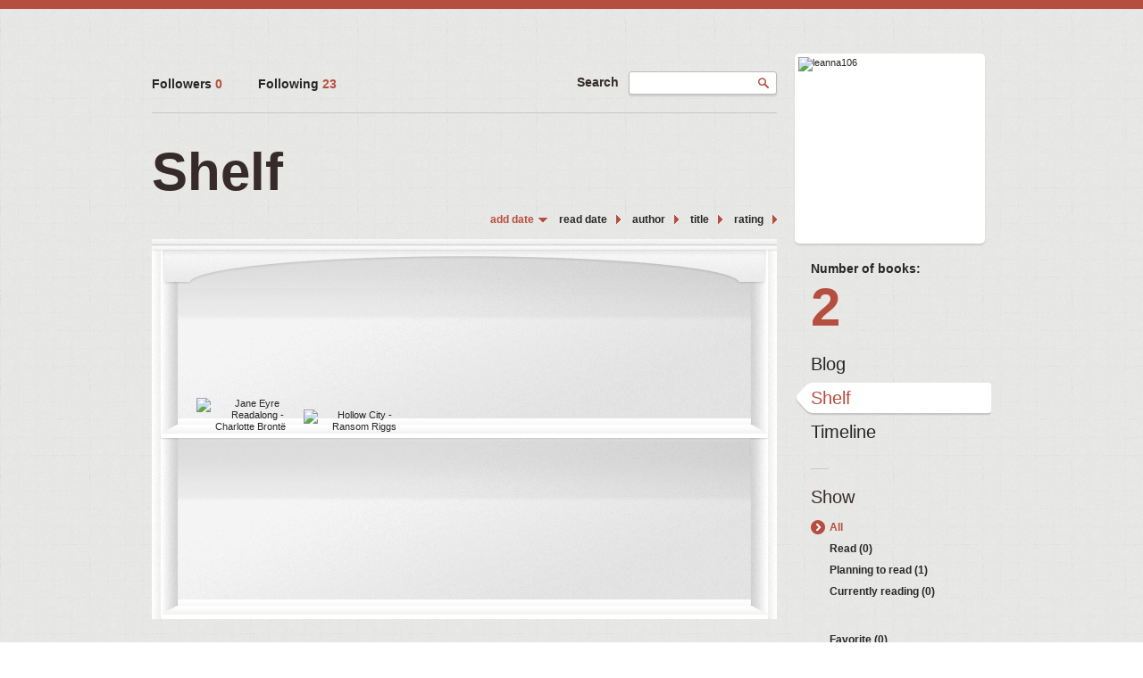

--- FILE ---
content_type: text/css
request_url: http://leanna106.booklikes.com/theme/female/style.css
body_size: 4889
content:

body { 
	margin: 0px; padding: 0px;
	font-size: 11px; color: #362b2a; font-family: Bariol, Arial, Tahoma, Verdana, sans-serif; line-height: 1.2;
	}
	
/* ARTICLE ================== */

h2 { font-size: 20px; font-weight: bold; }
h3 { font-size: 14px; font-weight: bold; }
h4 { font-size: 14px; font-weight: bold; }
h5 { font-size: 14px; font-weight: bold; }

/* RESET ==================== */

input, 
textarea {
   font-family: Bariol, Arial, Tahoma, Verdana, sans-serif;
   }

input[type=text], 
input[type=password] {
   padding: 6px 10px;
   border: 1px solid #9B9C97;
   font-size: 14px; font-family: Bariol, Arial, Tahoma, Verdana, sans-serif;
   }
   
textarea {
   padding: 8px 13px;
   border: 1px solid #9B9C97;
   font-size: 14px;
   }
   
input[type=checkbox], label {
   vertical-align: middle; 
   cursor: pointer;
   }
   
select {
   padding: 8px 13px;
   border: 1px solid #9B9C97;
   font-size: 14px;
   }   
   
input.input-error {
   border: 1px solid #CC0000;
   }

input[type=submit] {
   cursor: pointer;
   }

* { 
	outline: none;
	}
div, dl, dt, dd, ul, ol, li, h1, h2, h3, h4, h5, h6, 
pre, caption, form, fieldset, p, blockquote, span, a, img { 
	padding: 0px; margin: 0px;
	}
th {
	text-align: left;
	}
img { 
	border: 0px;  
	}
a {   
   text-decoration: none; color: #272727;
   cursor: pointer;
   }
a:hover {
   text-decoration: none; color: #B64E3F;
   }
a:active {   
   color: #B64E3F;
   }

/* UTILS ==================== */

.button-white {
   padding: 6px 10px; display: inline-block; height: 17px;
   border: 1px solid #C0C0B6; background: #FFFFFF;
   font-size: 12px; font-weight: bold; line-height: 17px;
   -moz-box-shadow: 0 1px 2px 0 #CCCCCC; -webkit-box-shadow: 0 1px 2px 0 #CCCCCC; -o-box-shadow: 0 1px 2px 0 #CCCCCC; box-shadow: 0 1px 2px 0 #CCCCCC;
   }
input.button-white {
   height: 31px;
   }
.button-white:hover {
   color: #038050; border-color: #038050; text-decoration: none;
   }   
.button-white:active {
   color: #035d3f; border-color: #035d3f;
   } 

.set-break {
   word-break: break-all; word-wrap: break-word; 
   }      
.set-left { 
	float: left;
	}
.set-right { 
	float: right;
	}
.set-fixed { 
	position: fixed; 
	}      
.set-abs { 
	position: absolute; 
	}
.set-rel { 
	position: relative; 
	}
.set-top { 
	vertical-align: top;
	}
.set-middle { 
	vertical-align: middle;
	}
.set-bottom { 
	vertical-align: bottom;
	}
.set-baseline { 
	vertical-align: baseline;
	}   
.set-clear { 
	clear: both; height: 0px; font-size: 0px; line-height: 0px;
	}
.set-debug { 
	border: 1px solid #00FF00; 
	}
.set-hide { 
	display: none !important;
	}   

.set-shadow {
   -moz-box-shadow: 0 2px 2px 0 #CCCCCC; -webkit-box-shadow: 0 2px 2px 0 #CCCCCC; -o-box-shadow: 0 2px 2px 0 #CCCCCC; box-shadow: 0 2px 2px 0 #CCCCCC;
   }
   
.set-bradius3 {
   -webkit-border-radius: 3px; -o-border-radius: 3px; -moz-border-radius: 3px; border-radius: 3px;
   }         
.set-bradius5 {
   -webkit-border-radius: 5px; -o-border-radius: 5px; -moz-border-radius: 5px; border-radius: 5px;
   }
.set-bradius12 {
   -webkit-border-radius: 12px; -o-border-radius: 12px; -moz-border-radius: 12px; border-radius: 12px;
   }      
   
.set-bradius10tl { 
	-moz-border-radius-topleft: 10px; -webkit-border-top-left-radius: 10px; border-top-left-radius: 10px;
	}    
.set-bradius10tr { 
	-moz-border-radius-topright: 10px; -webkit-border-top-right-radius: 10px; border-top-right-radius: 10px;
	}    
.set-bradius10bl { 
	-moz-border-radius-bottomleft: 10px; -webkit-border-bottom-left-radius: 10px; border-bottom-left-radius: 10px;
	}           
.set-bradius10br { 
	-moz-border-radius-bottomright: 10px; -webkit-border-bottom-right-radius: 10px; border-bottom-right-radius: 10px;
	}   

.set-bradius5tl { 
	-moz-border-radius-topleft: 5px; -webkit-border-top-left-radius: 5px; border-top-left-radius: 5px;
	}    
.set-bradius5tr { 
	-moz-border-radius-topright: 5px; -webkit-border-top-right-radius: 5px; border-top-right-radius: 5px;
	}    
.set-bradius5bl { 
	-moz-border-radius-bottomleft: 5px; -webkit-border-bottom-left-radius: 5px; border-bottom-left-radius: 5px;
	}           
.set-bradius5br { 
	-moz-border-radius-bottomright: 5px; -webkit-border-bottom-right-radius: 5px; border-bottom-right-radius: 5px;
	}            
      
/* SITE ==================== */

div.bg {
   border-top: 10px solid #B54E3F;
   background: url("img/bg.jpg") top left repeat;
   }   
   div.container {      
      width: 940px; margin: 0px auto; padding-top: 50px;
      }
      div.side-left {
         width: 700px;
         }
      div.side-right {
         width: 220px;
         }
                  
/* HEADER ============================= */         
         
div.header {
   padding: 20px 0;
   border-bottom: 1px solid #C7C7C5;
   }         
   div.header-followers,
   div.header-followings {
      padding: 6px 40px 0 0;
      font-size: 14px; font-weight: bold;
      }
      div.header-followers span,
      div.header-followings span {
         color: #b64e3f;
         }

h1.header-title {
   padding: 30px 0 10px;
   font-size: 60px; font-weight: bold;
   }
div.header-desc {
   font-size: 14px;
   }  
         
div.search {
   font-size: 14px; font-weight: bold;
   }
   div.search input[type=text] {
      padding: 5px 7px; margin-left: 7px; width: 150px;
      background: #FFFFFF url(img/glass.png) 95% 50% no-repeat;
      border: 1px solid #BBBBB9;
      font-size: 12px;
      }
   
/* SIDE RIGHT ============================= */               
      
div.avatar {
   width: 205px; height: 205px; padding: 4px; margin-bottom: 20px;
   background: #FFFFFF;
   }
   div.avatar-official {
      width: 75px; height: 75px; right: -25px; top: -25px;
      background: url(img/official.png) 0 0 no-repeat;
      }
   div.avatar img {}
      
div.shelf-counter {
   }
   a.shelf-counter-title {
      display: block; padding-left: 18px;
      font-size: 14px; font-weight: bold;
      }
   a.shelf-counter-count {
      display: block; margin-bottom: 10px; padding-left: 18px;
      font-size: 60px; color: #b64e3f; font-weight: bold;
      }
      
div.social-profiles {}      
   div.social-profiles a {
      display: block; padding: 7px 0px 7px 43px;
      font-weight: bold; font-size: 12px;
      }
   a.social-profiles-facebook { background: url("img/profile_fb.png") 18px 50% no-repeat; }
   a.social-profiles-twitter { background: url("img/profile_tw.png") 18px 50% no-repeat; }
   a.social-profiles-googleplus { background: url("img/profile_gp.png") 18px 50% no-repeat; }
   a.social-profiles-goodreads { background: url("img/profile_go.png") 18px 50% no-repeat; }
   a.social-profiles-youtube { background: url("img/profile_yt.png") 18px 50% no-repeat; }
   a.social-profiles-pin { background: url("img/profile_pin.png") 18px 50% no-repeat; }
   a.social-profiles-other { background: url("img/profile_ot.png") 18px 50% no-repeat; }
      
div.menu {}
   div.menu-entry, h3.menu-entry {}
      div.menu-entry a, h3.menu-entry a {
         display: block; height: 35px; padding-left: 18px; padding-bottom: 3px;
         font-size: 20px; line-height: 35px; font-weight: normal;
         }
   div.menu-active a, h3.menu-active a {
      background: url("img/menu.png") 0 50% no-repeat;
      color: #b64e3f;
      }         
   div.menu-entry a:hover, h3.menu-entry a:hover {
      color: #b64e3f;
      }
            
div.line-right {
   height: 40px;
   background: url("img/line.png") 18px 50% no-repeat;
   }
      
div.box-favorite {
   padding-left: 18px;
   }   
h3.box-favorite-header {
   padding-bottom: 15px;
   font-size: 20px; font-weight: normal;
   }
div.box-currently-cover {
   padding-bottom: 15px;
   }
div.box-currently-title {
   padding-bottom: 5px;
   font-size: 20px; color: #b64e3f;
   }   
div.box-currently-author {
   font-size: 12px; font-weight: bold;
   }
div.box-currently-progress-title {
   padding: 5px 0px;
   font-size: 12px; font-family: "Helvetica Neue", Arial, Tahoma, Verdana, sans-serif; font-weight: bold;
   }
div.box-currently-progress {
   width: 150px;
   border: 1px solid #CCCCCC; 
   background: #FFFFFF;
   }      
   div.box-currently-progress span {
      display: block; height: 10px;
      background: #B64E3F;
      }   
   
div.box-currently-spacer {
   height: 15px;
   }
   
div.box-favorite-entry {
   width: 50px; height: 80px; padding: 0 10px 10px 0;
   }   
   div.box-favorite-entry-cover {
      bottom: 0; cursor: pointer;
      }     
      
/* SHELF ===================== */      

div.shelf-order {
   text-align: right;
   margin-bottom: 15px;
   }
   div.shelf-order a {
      display: inline-block; padding: 0 15px 0 10px;
      font-size: 12px; font-weight: bold;
      }
      a.shelf-order-asc {
         background: url(img/order_asc.png) 100% 50% no-repeat;
         color: #B64E3F;
         }
      a.shelf-order-desc {
         background: url(img/order_desc.png) 100% 50% no-repeat;
         color: #B64E3F;
         }
      a.shelf-order-normal {
         background: url(img/order.png) 100% 50% no-repeat;
         }

div.shelf-menu {
   padding-left: 18px;
   }
   div.shelf-menu-header {
      padding-bottom: 10px;
      font-size: 20px;
      }   
   div.shelf-menu-line {
      height: 30px;
      }
   a.shelf-menu-link {
      display: block; padding: 5px 21px;
      font-weight: bold; font-size: 12px;
      }
   a.shelf-menu-link:hover {
      color: #b64e3f;
      }
   a.shelf-menu-active {
      color: #b64e3f;
      background: url("img/pointer.png") 0 50% no-repeat;
      }

div.shelf {
   padding-top: 20px;
   }
      
div.shelf-top {
   height: 55px; width: 700px; top: 0;
   background: url("img/shelf_top.png") 0 0 no-repeat
   }      
      
div.shelf-books {
   padding: 0px 50px; min-height: 406px;
   background: url("img/shelf.png") 0 0 repeat-y;
   }
   div.shelf-books-entry {
      width: 120px; height: 197px; margin-bottom: 6px;
      }
      div.shelf-books-entry-cover {
         bottom: 0; width: 100%;
         text-align: center;
         }
         div.shelf-books-entry-rating {
            margin-bottom: -6px;
            }
      
div.shelf-navigation {
   padding-top: 60px;
   text-align: center;
   }
   div.shelf-navigation a {
      display: inline-block; padding: 6px 11px; margin: 0 2px;
      background: #FFFFFF;
      font-weight: bold; font-size: 14px;
      }
   div.shelf-navigation a.shelf-navigation-active,
   div.shelf-navigation a:hover {
      color: #b64e3f;
      }
            
/* FOOTER ===================== */            
      
div.footer {
   padding: 30px 0 75px;
   }
   div.footer a {
      font-size: 14px;
      }
   div.footer span {
      color: #b64e3f; font-weight: bold;
      }
      
/* POSTS ============================= */       

div.posts {}


div.post {
   padding-left: 30px;
   border-left: 5px solid #FFFFFF;
   }
   div.post-ending {
      width: 7px; height: 10px; bottom: -4px; left: -6px;
      background: url("img/post_line.png") 0 0 no-repeat;
      }
   div.post-review {
      top: -10px; right: -5px; height: 110px; width: 110px;
      background: url("img/review.png") 0 0 no-repeat;
      }
      div.post-review-10 { background-position: -110px 0; }
      div.post-review-20 { background-position: -220px 0; }
      div.post-review-30 { background-position: -330px 0; }
      div.post-review-40 { background-position: -440px 0; }
      div.post-review-50 { background-position: -550px 0; }
      div.post-review-05 { background-position: -660px 0; }
      div.post-review-15 { background-position: -770px 0; }
      div.post-review-25 { background-position: -880px 0; }
      div.post-review-35 { background-position: -990px 0; }
      div.post-review-45 { background-position: -1100px 0; }      
   div.post-spoiler {
      padding: 0 0 15px;
      }
      div.post-spoiler span {
         padding: 2px 5px; display: inline-block;
         border: 1px solid #c30000; background: url("img/red_stripes.png") 50% 50% repeat-x;
         color: #c30000; font-size: 10px; font-family: "Helvetica Neue", Arial, Tahoma, Verdana, sans-serif; line-height: 1;
         }      
   div.post-date {
      padding: 2px 0 0 25px;;
      background: url("img/date.png") 0 0 no-repeat;
      }
      div.post-date a {
         color: #a4a4a4; font-size: 12px; font-weight: bold;
         }
      div.post-date-social {
         padding-right: 45px;
         }
   div.post-books {
      padding-top: 30px;
      }
      div.post-books a {
         margin-right: 10px;
         }
   h2.post-title {
      padding-top: 30px;
      font-size: 40px; font-weight: bold; word-wrap: break-word; 
      }
      h2.post-title a.post-title-url {
         text-decoration: underline; word-wrap: break-word; 
         }
   div.post-url {
      padding-top: 30px;      
      }
      div.post-url a {
         font-size: 40px; word-break: break-all; word-wrap: break-word;
         }
   div.post-video {
      padding-top: 30px;
      }
   div.post-quote {
      padding-top: 30px;
      font-size: 40px;
      }
   div.post-photos {
      padding-top: 30px;
      }
      div.post-photos-entry {
         padding-bottom: 10px;
         }
      div.post-photos-title {
         padding-bottom: 10px;
         font-size: 12px; font-weight: bold;
         }
   div.post-desc {
      padding-top: 30px;
      font-size: 14px; line-height: 145%;
      }
      div.post-desc blockquote{
         margin:25px 50px;
         text-align: center;
      }
      div.post-desc a {
         text-decoration: underline;
         }
      div.post-desc img {
         padding: 10px;
         }
      div.post-desc ul,
      div.post-desc ol {
         list-style-position: inside;
         }         
   div.post-desc-more {
      padding-top: 30px;
      }
      div.post-desc-more a {
         text-decoration: none; font-weight: bold; color: #b64e3f; font-size: 12px;
         }
   div.post-info {
      padding-top: 30px;
      }
      div.post-info span {
         margin-right: 30px;
         color: #a4a4a4; font-size: 12px; font-weight: bold;
         }
      div.post-info img {
         margin-right: 3px;
         }                     
   div.post-reblog-note {
      margin: 20px 0; padding: 0 40px;
      font-size: 20px;
      }
   div.post-reblog-top {
      margin-bottom: 20px; padding: 20px 0px;
      border-bottom: 1px solid #c0c0b4;
      font-size: 20px;
      }         
   div.post-source,
   div.post-reblog {
      padding-top: 20px;
      font-size: 14px; text-decoration: underline;
      }
      div.post-source a,
      div.post-reblog a {
         font-weight: bold;
         }               
   div.post-emotion{
         padding-top: 20px;
         font-size: 14px;
         color: #000000;
         }
         div.post-emotion img{
            margin-left: 5px;
            height:16px;
            vertical-align: middle;
            }
         
div.post-line {
   height: 75px;
   background: url("img/line.png") 0 50% no-repeat;
   }
   
div.posts-navigation {
   padding-top: 50px;
   }
   div.posts-navigation a {
      display: block; height: 37px; line-height: 37px;
      font-size: 14px;
      }
   div.posts-navigation a.set-left {
      padding: 0 15px 0 20px;
      background: url("img/previous.png") 0 50% no-repeat;
      }
   div.posts-navigation a.set-right {
      padding: 0 20px 0 15px;
      background: url("img/next.png") 100% 50% no-repeat;
      }
      
div.disqus {
   padding-top: 30px;
   }
   
/* TIMELINE ================= */

div.timeline {
   width: 700px; padding-top: 40px;
   }

div.timeline-today {
   width: 160px; margin-left: 30px;
   }
   div.timeline-today-header {
      height: 30px;
      font-size: 18px; text-align: center;
      }
   div.timeline-today-month {
      height: 40px;
      background: #FFFFFF;
      border-top: 1px solid #C0C0B6; border-right: 1px solid #C0C0B6; border-left: 1px solid #C0C0B6;
      text-align: center; font-size: 18px; line-height: 40px;
      }
   div.timeline-today-day {
      height: 120px;
      background: #B54E3F;
      text-align: center; font-size: 120px; color: #FFFFFF; line-height: 120px;
      }
      
div.timeline-currently {}

   div#timeline-currently-left {
      width: 34px; height: 35px; top: 83px; left: -20px;
      background: url("img/left.png") 0 0 no-repeat;  
      cursor: pointer; z-index: 1;
      }
   div#timeline-currently-right {
      width: 34px; height: 35px; top: 83px; right: -20px;
      background: url("img/right.png") 0 0 no-repeat;  
      cursor: pointer; z-index: 1;
      }
   
   div.timeline-currently-scroll {
      width: 462px; height: 195px; overflow: hidden;
      }
      div.timeline-currently-scroll-content {
         height: 195px; 
         }
         div.timeline-currently-entry {
            width: 420px; height: 150px; padding: 20px; margin-right: 20px;
            background: #FFFFFF; border: 1px solid #BFBFB3;
            }
            div.timeline-currently-cover {
               cursor: pointer;
               }
            div.timeline-currently-info {
               width: 300px; padding-top: 30px;
               }
               div.timeline-currently-progress {
                  padding-bottom: 10px;
                  }
                  div.timeline-currently-progress > span {
                     display: inline-block; width: 120px; height: 18px;
                     background: url("img/timeline_progress_bg.jpg") 0 0 repeat;  
                     border: 1px solid #027649;
                     }
                     div.timeline-currently-progress > span > span {
                        display: inline-block; width: 120px; height: 18px;
                        background: url("img/timeline_progress_active.jpg") 0 0 no-repeat;     
                        text-transform: uppercase; color: #FFFFFF; font-size: 11px; font-weight: bold; line-height: 18px; text-align: center;
                        }                 
               div.timeline-currently-title {
                  padding-bottom: 10px;
                  font-size: 20px; font-weight: bold;
                  cursor: pointer;
                  }
               div.timeline-currently-author {
                  font-size: 12px; font-weight: bold;
                  cursor: pointer;
                  }
                  
                  
/* TIMELINE LIST ========================= */                  
                  
div#timeline-list {
   min-height: 500px; padding-top: 15px;
   background: url("img/timeline_line.jpg") 50% 0 repeat-y;
   }
   
div.timeline-line {
   margin: 40px 0px;
   border-bottom: 1px solid #C1C1B9;
   }
   
div.timeline-more {
   padding-top: 30px;
   }
   div.timeline-more a {
      font-size: 14px; font-weight: bold;
      }      
   
/* DATE ======================================== */   
   
div.timeline-date {
   clear: both; padding: 10px 0; margin: 10px 0;
   text-align: center;
   }  
   div.timeline-date-content {
      display: inline-block; width: 80px;
      border: 1px solid #c1bfb6;
      }
      div.timeline-date-month {
         padding: 5px 0px;
         background: #FFFFFF;
         font-size: 12px; text-align: center;
         }
      div.timeline-date-day {
         background: #B54E3F;
         font-size: 60px; color: #FFFFFF; text-align: center; line-height: 70px;
         }     
   
/* ENTRY ====================================== */         
         
div.timeline-entry {
   min-height: 50px; width: 285px; margin-bottom: 30px; padding: 20px;
   background: #FFFFFF; border: 1px solid #C1BFB6;
   }
   div.timeline-entry-arrow {
      width: 11px; height: 26px; right: -11px; top: 20px;
      background: url("img/arrow_left.png") 0 0 no-repeat;
      }                     
   div.timeline-entry-right div.timeline-entry-arrow {
      left: -11px; top: 20px;
      background: url("img/arrow_right.png") 0 0 no-repeat;
      }                     
   div.timeline-entry-dot {
      width: 4px; height: 8px; right: -26px; top: 30px;
      background: url("img/timeline_dot.jpg") 0 0 no-repeat;
      }
   div.timeline-entry-right div.timeline-entry-dot { 
      left: -26px; 
      }   
         
         
div.timeline-entry-title {
   padding-bottom: 5px;
   font-size: 10px; text-transform: uppercase;
   }
     
div.timeline-list-books {}
   div.timeline-list-books img {
      cursor: pointer;
      }
      
div.timeline-list-follow {
   font-size: 16px;
   }
   div.timeline-list-follow img {
      margin-right: 10px;
      }

div.timeline-list-like {
   font-size: 16px;
   }
   div.timeline-list-like img {
      margin-right: 10px;
      }      
div.timeline-list-like-entry {
   padding-top: 10px;
   font-size: 16px;
   }
   
div.timeline-list-book {}
   div.timeline-list-book-cover {
      width: 100px;
      }
      div.timeline-list-book-rating {
         margin-bottom: -5px;
         text-align: center;
         }
   div.timeline-list-book-info {
      width: 170px; padding-top: 35px;
      }
      a.timeline-entry-book-title {
         display: block; padding-bottom: 5px;
         font-size: 20px;
         }
      a.timeline-entry-book-author {
         display: block;
         font-size: 12px;
         }
         
div.timeline-list-post {}
   div.timeline-entry-post-text {
      font-size: 20px;
      }
   div.timeline-entry-post-reblog {
      margin: 5px 0;
      font-size: 12px;
      }       
      div.timeline-entry-post-reblog a {
         font-weight: bold;
         }
   div.timeline-entry-post-quote {
      font-size: 20px; font-style: italic; font-family: Georgia, "Times New Roman", serif;
      }      
   div.timeline-entry-post-link {
      font-size: 20px;
      }
   div.timeline-entry-post-books {
      padding-top: 15px;
      }  
   div.timeline-entry-post-rating {
      width: 32px; height: 100px; top: -5px; left: 10px;
      background: url("img/activity_rating.png") 0 0 no-repeat;                  
      }
      div.timeline-entry-right div.timeline-entry-post-rating {
         right: 10px; left: auto;
         }
      div.timeline-entry-post-rating-10 { background-position: -32px 0 !important; }
      div.timeline-entry-post-rating-20 { background-position: -64px 0 !important; }
      div.timeline-entry-post-rating-30 { background-position: -96px 0 !important; }
      div.timeline-entry-post-rating-40 { background-position: -128px 0 !important; }
      div.timeline-entry-post-rating-50 { background-position: -160px 0 !important; }
      div.timeline-entry-post-rating-05 { background-position: -192px 0 !important; }
      div.timeline-entry-post-rating-15 { background-position: -224px 0 !important; }
      div.timeline-entry-post-rating-25 { background-position: -256px 0 !important; }
      div.timeline-entry-post-rating-35 { background-position: -288px 0 !important; }
      div.timeline-entry-post-rating-45 { background-position: -320px 0 !important; }      
      
      div.timeline-entry.timeline-entry-review {
         padding-left: 55px; width: 250px;
         }
      div.timeline-entry-right.timeline-entry-review {
         padding-left: 20px; padding-right: 55px;
         }   
         
div.timeline-entry-chall {
   }
   div.timeline-entry-chall-type {
      padding-bottom: 15px;
      font-weight: bold; font-size: 10px; text-transform: uppercase;            
      }
   div.timeline-entry-chall-title {
      padding-bottom: 10px;
      font-size: 16px; font-weight: bold;
      }
      div.timeline-entry-chall-info{
         text-align: center;
         margin-bottom: 10px;
         font-size: 12px; 
      }
      div.timeline-entry-chall-info a,
      div.timeline-entry-chall-info span{
         font-weight: bold; 
      }
      div.timeline-entry-chall-progress {
         width: 285px; height: 12px; margin-bottom: 5px;
         border: 1px solid #005E3A;
         background: url("img/timeline_progress_bg.jpg") 0 0 repeat;
         }      
      div.timeline-entry-chall-progress-bar {
         height: 12px; margin-bottom: 5px;
         background: url("img/timeline_progress_active.jpg") 0 0 repeat;
         }
      div.timeline-entry-chall-progress-info {
         font-size: 12px; text-align: center;
         font-weight: bold;
         }
         
/* FOLLOW =================================== */   

div.follow {
   padding-top: 40px; width: 700px;
   }
      
div.follow-header {
   padding-bottom: 40px; 
   font-size: 30px;
   }
   
a.follow-entry {
   padding: 20px; padding-left: 105px; height: 105px; margin: 0px 20px 20px 20px; width: 180px; display: block;
   border: 1px solid #BEBEB4; background: #FFFFFF;
   cursor: pointer;
   }
   div.follow-entry-pic {
      top: 20px; left: -20px; padding: 3px; height: 100px; width: 100px;
      border: 1px solid #BEBEB4; background: #FFFFFF;
      }
   div.follow-entry-title {
      padding: 5px 0px 8px;
      font-family: "Helvetica Neue", Arial, Tahoma, Verdana, sans-serif; font-size: 22px;
      word-break: break-all; word-wrap: break-word; color: #B64E3F;
      }
   div.follow-entry-date {
      font-family: "Helvetica Neue", Arial, Tahoma, Verdana, sans-serif; color: #BDBDBD;
      padding-bottom: 10px;
      }
   div.follow-entry-desc {
      font-size: 14px; line-height: 140%;
      }         
      
/* PAGE =========================== */         
      
div.page {
   padding-top: 40px; width: 700px;
   }
   h2.page-title {
      padding-bottom: 20px;
      font-size: 40px; font-weight: bold;
      }
   div.page-text {
      font-size: 14px;
      line-height: 145%;
      }
      
/* WIDGETS ======================== */      

div.fb-comments {
   margin: 10px 0;
   background: #FFFFFF;
   }
   
div.disqus {}      